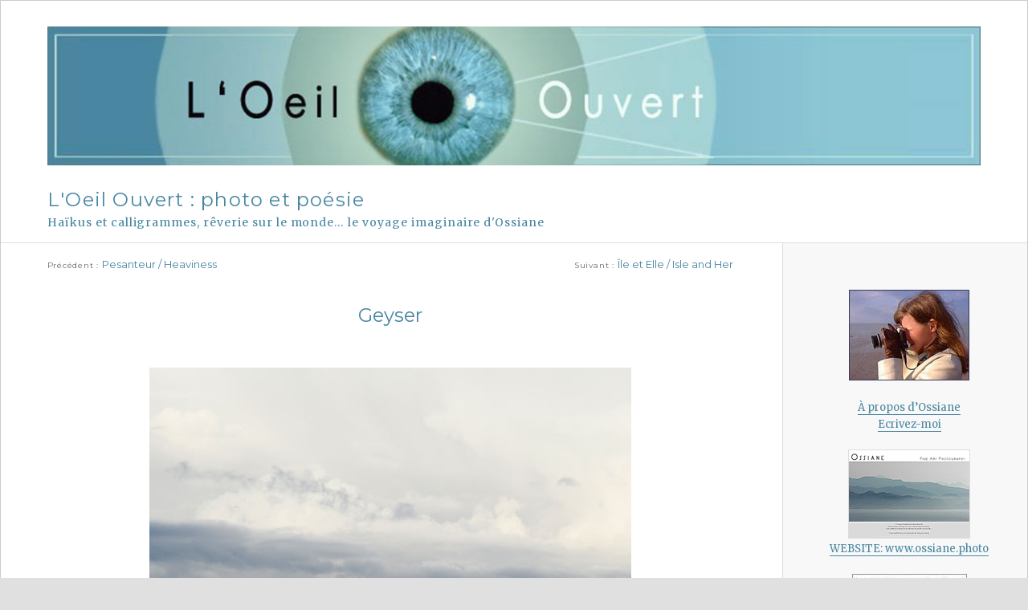

--- FILE ---
content_type: text/html; charset=UTF-8
request_url: https://blog.ossiane.photo/2013/01/08/geyser/
body_size: 14389
content:
<!DOCTYPE html>
<html lang="fr-FR" class="no-js">
<head>
	<meta charset="UTF-8">
	<meta name="viewport" content="width=device-width, initial-scale=1">
	<link rel="profile" href="http://gmpg.org/xfn/11">
		<script>(function(html){html.className = html.className.replace(/\bno-js\b/,'js')})(document.documentElement);</script>
<title>Geyser &#8211; L&#039;Oeil Ouvert : photo et poésie</title>
<meta name='robots' content='max-image-preview:large' />
	<style>img:is([sizes="auto" i], [sizes^="auto," i]) { contain-intrinsic-size: 3000px 1500px }</style>
	<link rel='dns-prefetch' href='//fonts.googleapis.com' />
<link href='https://fonts.gstatic.com' crossorigin rel='preconnect' />
<style id='classic-theme-styles-inline-css' type='text/css'>
/*! This file is auto-generated */
.wp-block-button__link{color:#fff;background-color:#32373c;border-radius:9999px;box-shadow:none;text-decoration:none;padding:calc(.667em + 2px) calc(1.333em + 2px);font-size:1.125em}.wp-block-file__button{background:#32373c;color:#fff;text-decoration:none}
</style>
<link rel='stylesheet' id='twentysixteen-fonts-css' href='https://fonts.googleapis.com/css?family=Merriweather%3A400%2C700%2C900%2C400italic%2C700italic%2C900italic%7CMontserrat%3A400%2C700%7CInconsolata%3A400&#038;subset=latin%2Clatin-ext' type='text/css' media='all' />
<link rel='stylesheet' id='genericons-css' href='https://blog.ossiane.photo/wp-content/themes/twentysixteen/genericons/genericons.css' type='text/css' media='all' />
<link rel='stylesheet' id='twentysixteen-style-css' href='https://blog.ossiane.photo/wp-content/themes/twentysixteen/style.css' type='text/css' media='all' />
<link rel='stylesheet' id='twentysixteen-block-style-css' href='https://blog.ossiane.photo/wp-content/themes/twentysixteen/css/blocks.css' type='text/css' media='all' />
<!--[if lt IE 10]>
<link rel='stylesheet' id='twentysixteen-ie-css' href='https://blog.ossiane.photo/wp-content/themes/twentysixteen/css/ie.css' type='text/css' media='all' />
<![endif]-->
<!--[if lt IE 9]>
<link rel='stylesheet' id='twentysixteen-ie8-css' href='https://blog.ossiane.photo/wp-content/themes/twentysixteen/css/ie8.css' type='text/css' media='all' />
<![endif]-->
<!--[if lt IE 8]>
<link rel='stylesheet' id='twentysixteen-ie7-css' href='https://blog.ossiane.photo/wp-content/themes/twentysixteen/css/ie7.css' type='text/css' media='all' />
<![endif]-->
<!--[if lt IE 9]>
<script type="text/javascript" src="https://blog.ossiane.photo/wp-content/themes/twentysixteen/js/html5.js" id="twentysixteen-html5-js"></script>
<![endif]-->
<script type="text/javascript" src="https://blog.ossiane.photo/wp-includes/js/jquery/jquery.min.js" id="jquery-core-js"></script>
<script type="text/javascript" src="https://blog.ossiane.photo/wp-includes/js/jquery/jquery-migrate.min.js" id="jquery-migrate-js"></script>
<link rel="canonical" href="https://blog.ossiane.photo/2013/01/08/geyser/" />
<link rel='shortlink' href='https://blog.ossiane.photo/?p=7702' />
<link rel="alternate" title="oEmbed (JSON)" type="application/json+oembed" href="https://blog.ossiane.photo/wp-json/oembed/1.0/embed?url=https%3A%2F%2Fblog.ossiane.photo%2F2013%2F01%2F08%2Fgeyser%2F" />
<link rel="alternate" title="oEmbed (XML)" type="text/xml+oembed" href="https://blog.ossiane.photo/wp-json/oembed/1.0/embed?url=https%3A%2F%2Fblog.ossiane.photo%2F2013%2F01%2F08%2Fgeyser%2F&#038;format=xml" />
<style type="text/css">.recentcomments a{display:inline !important;padding:0 !important;margin:0 !important;}</style><style type="text/css" id="custom-background-css">
body.custom-background { background-color: #e0e0e0; }
</style>
	<link rel="icon" href="https://blog.ossiane.photo/wp-content/uploads/2019/05/icone-oeil-ouvert.jpg" sizes="32x32" />
<link rel="icon" href="https://blog.ossiane.photo/wp-content/uploads/2019/05/icone-oeil-ouvert.jpg" sizes="192x192" />
<link rel="apple-touch-icon" href="https://blog.ossiane.photo/wp-content/uploads/2019/05/icone-oeil-ouvert.jpg" />
<meta name="msapplication-TileImage" content="https://blog.ossiane.photo/wp-content/uploads/2019/05/icone-oeil-ouvert.jpg" />
</head>

<body class="wp-singular post-template-default single single-post postid-7702 single-format-standard custom-background wp-embed-responsive wp-theme-twentysixteen">
<div id="page" class="site">
	<div class="site-inner">
		<a class="skip-link screen-reader-text" href="#content">Aller au contenu</a>

		<header id="masthead" class="site-header" role="banner">
											<div class="header-image">
					<a href="https://blog.ossiane.photo/" rel="home">
						<img src="https://blog.ossiane.photo/wp-content/uploads/2019/05/banniere-1200.jpg" srcset="https://blog.ossiane.photo/wp-content/uploads/2019/05/banniere-1200-300x45.jpg 300w, https://blog.ossiane.photo/wp-content/uploads/2019/05/banniere-1200-768x115.jpg 768w, https://blog.ossiane.photo/wp-content/uploads/2019/05/banniere-1200-1024x153.jpg 1024w, https://blog.ossiane.photo/wp-content/uploads/2019/05/banniere-1200.jpg 1200w" sizes="(max-width: 709px) 85vw, (max-width: 909px) 81vw, (max-width: 1362px) 88vw, 1200px" width="1200" height="179" alt="L&#039;Oeil Ouvert : photo et poésie">
					</a>
				</div><!-- .header-image -->
						<div class="site-header-main">
				<div class="site-branding">
					
											<p class="site-title"><a href="https://blog.ossiane.photo/" rel="home">L&#039;Oeil Ouvert : photo et poésie</a></p>
												<p class="site-description">Haïkus et calligrammes, rêverie sur le monde&#8230; le voyage imaginaire d&#039;Ossiane</p>
									</div><!-- .site-branding -->

							</div><!-- .site-header-main -->

		</header><!-- .site-header -->

		<div id="content" class="site-content">

<div id="primary" class="content-area">
	<main id="main" class="site-main" role="main">
		
<article id="post-7702" class="post-7702 post type-post status-publish format-standard hentry category-leau category-la-lumiere category-le-bleu category-le-ciel category-les-iles category-les-nuages tag-ecosse tag-ile tag-island tag-mer tag-ocean tag-scotland tag-sea">
	<header class="entry-header">
    
    <!-- AJOUT Liens de navigation en haut de page -->
    	<span class="loisel-navigation">  
    
	<nav class="navigation post-navigation" aria-label="Publications">
		<h2 class="screen-reader-text">Navigation de l’article</h2>
		<div class="nav-links"><div class="nav-previous"><a href="https://blog.ossiane.photo/2013/01/05/pesanteur-heaviness/" rel="prev"><span class="meta-nav" aria-hidden="true">Précédent</span> <span class="screen-reader-text">Publication précédente :</span> <span class="post-title">Pesanteur / Heaviness</span></a></div><div class="nav-next"><a href="https://blog.ossiane.photo/2013/01/14/ile-et-elle-isle-and-her/" rel="next"><span class="meta-nav" aria-hidden="true">Suivant</span> <span class="screen-reader-text">Publication suivante :</span> <span class="post-title">Île et Elle / Isle and Her</span></a></div></div>
	</nav>    </span>
    <!-- fin Ajout Liens de navigation en haut de page -->

    
		<h1 class="entry-title">Geyser</h1>	</header><!-- .entry-header -->

	
	
	<div class="entry-content">
		<p class="image1"><img fetchpriority="high" decoding="async" title="Geyser / Geyser" src="https://www.ossiane.net/images/geyser20.jpg" alt="Geyser / Geyser" width="600" height="600" /></p>
<p class="haiku"><span style="color: #000000;"><strong>les bleus sourds</strong></span></p>
<p class="haiku"><strong>jaillissement de lumière</strong></p>
<p class="haiku"><span style="color: #000000;"><strong>l&rsquo;île aux secrets</strong></span></p>
<p class="haiku"> </p>
<p class="haiku"><span style="color: #999999;">• • • •</span></p>
<p class="haiku"> </p>
<p class="haiku"><span style="color: #000000;"><strong>muffled blue</strong></span></p>
<p class="haiku"><span style="color: #000000;"><strong>burst of light</strong></span></p>
<p class="haiku"><span style="color: #000000;"><strong>island secrets</strong></span></p>
<p class="haiku"> </p>
	</div><!-- .entry-content -->

	<footer class="entry-footer">
		<span class="byline"><span class="author vcard"><span class="screen-reader-text">Auteur </span>Auteur : <a class="url fn n" href="https://blog.ossiane.photo/author/ossiane550114/">Ossiane</a></span></span><span class="posted-on"><span class="screen-reader-text">Publié le </span><a href="https://blog.ossiane.photo/2013/01/08/geyser/" rel="bookmark"><time class="entry-date published" datetime="2013-01-08T19:50:09+01:00">8 janvier 2013</time><time class="updated" datetime="2019-05-19T19:36:31+02:00">19 mai 2019</time></a></span><span class="cat-links"><span class="screen-reader-text">Catégories </span>Catégories : <a href="https://blog.ossiane.photo/category/leau/" rel="category tag">L'Eau</a>, <a href="https://blog.ossiane.photo/category/la-lumiere/" rel="category tag">La Lumière</a>, <a href="https://blog.ossiane.photo/category/le-bleu/" rel="category tag">Le Bleu</a>, <a href="https://blog.ossiane.photo/category/le-ciel/" rel="category tag">Le Ciel</a>, <a href="https://blog.ossiane.photo/category/les-iles/" rel="category tag">Les Iles</a>, <a href="https://blog.ossiane.photo/category/les-nuages/" rel="category tag">Les Nuages</a></span><span class="tags-links"><span class="screen-reader-text">Étiquettes </span>Mots-clés : <a href="https://blog.ossiane.photo/tag/ecosse/" rel="tag">ecosse</a>, <a href="https://blog.ossiane.photo/tag/ile/" rel="tag">île</a>, <a href="https://blog.ossiane.photo/tag/island/" rel="tag">island</a>, <a href="https://blog.ossiane.photo/tag/mer/" rel="tag">mer</a>, <a href="https://blog.ossiane.photo/tag/ocean/" rel="tag">océan</a>, <a href="https://blog.ossiane.photo/tag/scotland/" rel="tag">scotland</a>, <a href="https://blog.ossiane.photo/tag/sea/" rel="tag">sea</a></span>			</footer><!-- .entry-footer -->
        <!-- AJOUT Liens de navigation en bas de note -->

        	<span class="loisel-navigation basnote">  
    
	<nav class="navigation post-navigation" aria-label="Publications">
		<h2 class="screen-reader-text">Navigation de l’article</h2>
		<div class="nav-links"><div class="nav-previous"><a href="https://blog.ossiane.photo/2013/01/05/pesanteur-heaviness/" rel="prev"><span class="meta-nav" aria-hidden="true">Précédent</span> <span class="screen-reader-text">Publication précédente :</span> <span class="post-title">Pesanteur / Heaviness</span></a></div><div class="nav-next"><a href="https://blog.ossiane.photo/2013/01/14/ile-et-elle-isle-and-her/" rel="next"><span class="meta-nav" aria-hidden="true">Suivant</span> <span class="screen-reader-text">Publication suivante :</span> <span class="post-title">Île et Elle / Isle and Her</span></a></div></div>
	</nav>    </span>
        <!-- fin Ajout Liens de navigation en bas de note -->

</article><!-- #post-7702 -->

<div id="comments" class="comments-area">

			<h2 class="comments-title">
			25 réflexions sur « Geyser »		</h2>

		
		<ol class="comment-list">
					<li id="comment-74388" class="comment even thread-even depth-1">
			<article id="div-comment-74388" class="comment-body">
				<footer class="comment-meta">
					<div class="comment-author vcard">
												<b class="fn"><a href="https://blog.ossiane.photo/" class="url" rel="ugc">Ossiane</a></b> <span class="says">dit :</span>					</div><!-- .comment-author -->

					<div class="comment-metadata">
						<a href="https://blog.ossiane.photo/2013/01/08/geyser/#comment-74388"><time datetime="2013-01-08T20:15:44+01:00">8 janvier 2013 à 20 h 15 min</time></a>					</div><!-- .comment-metadata -->

									</footer><!-- .comment-meta -->

				<div class="comment-content">
					<p>Et que jaillisse la poésie de vos mots du geyser bleu !!</p>
				</div><!-- .comment-content -->

							</article><!-- .comment-body -->
		</li><!-- #comment-## -->
		<li id="comment-74389" class="comment odd alt thread-odd thread-alt depth-1">
			<article id="div-comment-74389" class="comment-body">
				<footer class="comment-meta">
					<div class="comment-author vcard">
												<b class="fn">Thierry</b> <span class="says">dit :</span>					</div><!-- .comment-author -->

					<div class="comment-metadata">
						<a href="https://blog.ossiane.photo/2013/01/08/geyser/#comment-74389"><time datetime="2013-01-08T20:33:20+01:00">8 janvier 2013 à 20 h 33 min</time></a>					</div><!-- .comment-metadata -->

									</footer><!-- .comment-meta -->

				<div class="comment-content">
					<p>le  jet sort,  le geysir , le gémir , le frémir<br />
les entrailles laissent sourdre des bruits inquiétants<br />
la baleine bleue aussi souffle puissamment par son évent</p>
				</div><!-- .comment-content -->

							</article><!-- .comment-body -->
		</li><!-- #comment-## -->
		<li id="comment-74390" class="pingback even thread-even depth-1">
			<div class="comment-body">
				Ping : <a href="http://blogoliviersc.org/?p=6158" class="url" rel="ugc external nofollow">Bloguer ou ne pas bloguer &raquo; Si six cigognes&#8230;</a> 			</div>
		</li><!-- #comment-## -->
		<li id="comment-74391" class="comment odd alt thread-odd thread-alt depth-1">
			<article id="div-comment-74391" class="comment-body">
				<footer class="comment-meta">
					<div class="comment-author vcard">
												<b class="fn">monique</b> <span class="says">dit :</span>					</div><!-- .comment-author -->

					<div class="comment-metadata">
						<a href="https://blog.ossiane.photo/2013/01/08/geyser/#comment-74391"><time datetime="2013-01-08T23:42:51+01:00">8 janvier 2013 à 23 h 42 min</time></a>					</div><!-- .comment-metadata -->

									</footer><!-- .comment-meta -->

				<div class="comment-content">
					<p>Une effervescence<br />
Dans l&#8217;embrasement des nuages<br />
Fumeroles d&rsquo;eau</p>
				</div><!-- .comment-content -->

							</article><!-- .comment-body -->
		</li><!-- #comment-## -->
		<li id="comment-74392" class="comment even thread-even depth-1">
			<article id="div-comment-74392" class="comment-body">
				<footer class="comment-meta">
					<div class="comment-author vcard">
												<b class="fn"><a href="http://jeandler.blog.lemonde.fr/" class="url" rel="ugc external nofollow">jeandler</a></b> <span class="says">dit :</span>					</div><!-- .comment-author -->

					<div class="comment-metadata">
						<a href="https://blog.ossiane.photo/2013/01/08/geyser/#comment-74392"><time datetime="2013-01-09T10:35:41+01:00">9 janvier 2013 à 10 h 35 min</time></a>					</div><!-- .comment-metadata -->

									</footer><!-- .comment-meta -->

				<div class="comment-content">
					<p>Le geyser bleu<br />
la mer troublée<br />
le ciel bouleversé</p>
				</div><!-- .comment-content -->

							</article><!-- .comment-body -->
		</li><!-- #comment-## -->
		<li id="comment-74393" class="comment odd alt thread-odd thread-alt depth-1">
			<article id="div-comment-74393" class="comment-body">
				<footer class="comment-meta">
					<div class="comment-author vcard">
												<b class="fn">monique</b> <span class="says">dit :</span>					</div><!-- .comment-author -->

					<div class="comment-metadata">
						<a href="https://blog.ossiane.photo/2013/01/08/geyser/#comment-74393"><time datetime="2013-01-09T10:36:02+01:00">9 janvier 2013 à 10 h 36 min</time></a>					</div><!-- .comment-metadata -->

									</footer><!-- .comment-meta -->

				<div class="comment-content">
					<p>Quand les nuages rehaussent, amplifient la beauté des lieux c&rsquo;est  la main d&rsquo;un dieu saupoudrant la terre et la mer de poussières de perles pour donner au monde un éclat, une brillance, mille reflets dont les couleurs harmonisent le paysage et vous enveloppent dans un drapé de brume étincelante. Le silence accompagne ce faste et comme sous l&rsquo;effet d&rsquo;une baguette magique vous vous sentez devenir léger autant qu&rsquo;heureux car l&rsquo;atmosphère de  cette aura vous offre ce plein de douceur et de bonheur que seule la nature est capable de nous donner.</p>
				</div><!-- .comment-content -->

							</article><!-- .comment-body -->
		</li><!-- #comment-## -->
		<li id="comment-74394" class="comment even thread-even depth-1">
			<article id="div-comment-74394" class="comment-body">
				<footer class="comment-meta">
					<div class="comment-author vcard">
												<b class="fn"><a href="http://jeandler.blog.lemonde.fr/" class="url" rel="ugc external nofollow">jeandler</a></b> <span class="says">dit :</span>					</div><!-- .comment-author -->

					<div class="comment-metadata">
						<a href="https://blog.ossiane.photo/2013/01/08/geyser/#comment-74394"><time datetime="2013-01-09T10:38:14+01:00">9 janvier 2013 à 10 h 38 min</time></a>					</div><!-- .comment-metadata -->

									</footer><!-- .comment-meta -->

				<div class="comment-content">
					<p>Vulcani volcano<br />
le geyser bleu<br />
jailli des flots</p>
				</div><!-- .comment-content -->

							</article><!-- .comment-body -->
		</li><!-- #comment-## -->
		<li id="comment-74395" class="comment odd alt thread-odd thread-alt depth-1">
			<article id="div-comment-74395" class="comment-body">
				<footer class="comment-meta">
					<div class="comment-author vcard">
												<b class="fn">Thierry</b> <span class="says">dit :</span>					</div><!-- .comment-author -->

					<div class="comment-metadata">
						<a href="https://blog.ossiane.photo/2013/01/08/geyser/#comment-74395"><time datetime="2013-01-09T15:43:41+01:00">9 janvier 2013 à 15 h 43 min</time></a>					</div><!-- .comment-metadata -->

									</footer><!-- .comment-meta -->

				<div class="comment-content">
					<p>Je sers à quoi se demande t il<br />
tandis qu&rsquo;il s&rsquo;élève dans l&rsquo;azur</p>
				</div><!-- .comment-content -->

							</article><!-- .comment-body -->
		</li><!-- #comment-## -->
		<li id="comment-74396" class="comment even thread-even depth-1">
			<article id="div-comment-74396" class="comment-body">
				<footer class="comment-meta">
					<div class="comment-author vcard">
												<b class="fn">monique</b> <span class="says">dit :</span>					</div><!-- .comment-author -->

					<div class="comment-metadata">
						<a href="https://blog.ossiane.photo/2013/01/08/geyser/#comment-74396"><time datetime="2013-01-09T17:07:48+01:00">9 janvier 2013 à 17 h 07 min</time></a>					</div><!-- .comment-metadata -->

									</footer><!-- .comment-meta -->

				<div class="comment-content">
					<p>Aux ciels de bleus nuancés<br />
Royaume des rêves azurés<br />
Dans la clarté soudaine<br />
Jaillit le geyser presque blanc<br />
Immense corps céleste<br />
Enveloppant les vallons<br />
Dans son manteau de brume<br />
Nuage, gerbe de gouttes d&rsquo;eau<br />
Lien aquatique entre le ciel et la mer<br />
Laissant sur son parcours<br />
Des cascades d&rsquo;ombre de pluie<br />
Spectacle fabuleux, extraordinaire<br />
Sous les lumières bleuâtres :<br />
Un conte de fée au ciel d’Ecosse<br />
Est-ce que nous  rêvons ?<br />
Est-ce que nous hallucinons ?<br />
Ce que nous voyons dans le ciel<br />
Est pure réalité, l’histoire est vraie<br />
Sans mirages et sans artifices :<br />
Un monde de beauté en lévitation<br />
Comme soudain libéré de toute pesanteur</p>
				</div><!-- .comment-content -->

							</article><!-- .comment-body -->
		</li><!-- #comment-## -->
		<li id="comment-74397" class="comment odd alt thread-odd thread-alt depth-1">
			<article id="div-comment-74397" class="comment-body">
				<footer class="comment-meta">
					<div class="comment-author vcard">
												<b class="fn">Thierry</b> <span class="says">dit :</span>					</div><!-- .comment-author -->

					<div class="comment-metadata">
						<a href="https://blog.ossiane.photo/2013/01/08/geyser/#comment-74397"><time datetime="2013-01-09T19:55:19+01:00">9 janvier 2013 à 19 h 55 min</time></a>					</div><!-- .comment-metadata -->

									</footer><!-- .comment-meta -->

				<div class="comment-content">
					<p>« j&rsquo;ai l&rsquo;air en moi, j&rsquo;ai l&rsquo;air qui sort<br />
non pas que je me dégonfle<br />
mais ça me ballonne »<br />
et de la terre ces flatulences<br />
eh bien c&rsquo;est vers le ciel<br />
qu&rsquo;elles s&rsquo;élancent</p>
				</div><!-- .comment-content -->

							</article><!-- .comment-body -->
		</li><!-- #comment-## -->
		<li id="comment-74398" class="comment even thread-even depth-1">
			<article id="div-comment-74398" class="comment-body">
				<footer class="comment-meta">
					<div class="comment-author vcard">
												<b class="fn">Annick</b> <span class="says">dit :</span>					</div><!-- .comment-author -->

					<div class="comment-metadata">
						<a href="https://blog.ossiane.photo/2013/01/08/geyser/#comment-74398"><time datetime="2013-01-10T00:13:26+01:00">10 janvier 2013 à 0 h 13 min</time></a>					</div><!-- .comment-metadata -->

									</footer><!-- .comment-meta -->

				<div class="comment-content">
					<p>C&rsquo;est le monde à l&rsquo;envers<br />
Du poumon de la terre<br />
Il en sort la lumière</p>
				</div><!-- .comment-content -->

							</article><!-- .comment-body -->
		</li><!-- #comment-## -->
		<li id="comment-74399" class="comment odd alt thread-odd thread-alt depth-1">
			<article id="div-comment-74399" class="comment-body">
				<footer class="comment-meta">
					<div class="comment-author vcard">
												<b class="fn">monique</b> <span class="says">dit :</span>					</div><!-- .comment-author -->

					<div class="comment-metadata">
						<a href="https://blog.ossiane.photo/2013/01/08/geyser/#comment-74399"><time datetime="2013-01-10T22:21:27+01:00">10 janvier 2013 à 22 h 21 min</time></a>					</div><!-- .comment-metadata -->

									</footer><!-- .comment-meta -->

				<div class="comment-content">
					<p>Un voile de soie<br />
S&rsquo;élève au dessus des eaux<br />
L&rsquo;aile d&rsquo;un oiseau</p>
				</div><!-- .comment-content -->

							</article><!-- .comment-body -->
		</li><!-- #comment-## -->
		<li id="comment-74400" class="comment even thread-even depth-1">
			<article id="div-comment-74400" class="comment-body">
				<footer class="comment-meta">
					<div class="comment-author vcard">
												<b class="fn">monique</b> <span class="says">dit :</span>					</div><!-- .comment-author -->

					<div class="comment-metadata">
						<a href="https://blog.ossiane.photo/2013/01/08/geyser/#comment-74400"><time datetime="2013-01-10T23:00:45+01:00">10 janvier 2013 à 23 h 00 min</time></a>					</div><!-- .comment-metadata -->

									</footer><!-- .comment-meta -->

				<div class="comment-content">
					<p>Il n&rsquo;y a plus un coin de ciel couleur d&rsquo;azur<br />
Et ton regard se perd dans les nuages<br />
Les matins se colorent d&rsquo;ombres grises<br />
Dans l&rsquo;absence d&rsquo;un soleil qui se cache<br />
A l’horizon tu cherches une lueur<br />
Tu rencontres des lambeaux de brume<br />
Mille petites particules d’eau en mutation<br />
Puis soudain une flamme en ton cœur<br />
Eclaire ton visage, illumine ton regard<br />
Pensée sereine d’un amour lointain<br />
Petit coin de ciel bleu dans les nuages<br />
Myosotis  perdus dans la campagne<br />
Petite fleur sauvage dont tu te souviens<br />
Un geyser de bonheur à l’orée du jour,<br />
L’éclat d’un saphir au détour du chemin.</p>
				</div><!-- .comment-content -->

							</article><!-- .comment-body -->
		</li><!-- #comment-## -->
		<li id="comment-74401" class="comment odd alt thread-odd thread-alt depth-1">
			<article id="div-comment-74401" class="comment-body">
				<footer class="comment-meta">
					<div class="comment-author vcard">
												<b class="fn"><a href="http://www.regardauvergne.com" class="url" rel="ugc external nofollow">regard</a></b> <span class="says">dit :</span>					</div><!-- .comment-author -->

					<div class="comment-metadata">
						<a href="https://blog.ossiane.photo/2013/01/08/geyser/#comment-74401"><time datetime="2013-01-11T12:23:38+01:00">11 janvier 2013 à 12 h 23 min</time></a>					</div><!-- .comment-metadata -->

									</footer><!-- .comment-meta -->

				<div class="comment-content">
					<p>le souffle bleu<br />
derrière la roche noire<br />
un appel du mystère</p>
				</div><!-- .comment-content -->

							</article><!-- .comment-body -->
		</li><!-- #comment-## -->
		<li id="comment-74402" class="comment even thread-even depth-1">
			<article id="div-comment-74402" class="comment-body">
				<footer class="comment-meta">
					<div class="comment-author vcard">
												<b class="fn">monique</b> <span class="says">dit :</span>					</div><!-- .comment-author -->

					<div class="comment-metadata">
						<a href="https://blog.ossiane.photo/2013/01/08/geyser/#comment-74402"><time datetime="2013-01-11T16:40:07+01:00">11 janvier 2013 à 16 h 40 min</time></a>					</div><!-- .comment-metadata -->

									</footer><!-- .comment-meta -->

				<div class="comment-content">
					<p>_____</p>
<p>Du bleu de la mer<br />
Aux déesses de Vermeer<br />
Des mots de Prévert<br />
_____</p>
<p>« Le paradis marin</p>
<p>&#8230;et<br />
EVE vécut avec un<br />
ANGE dans une<br />
ILE </p>
<p>&#8230;et<br />
l&rsquo;habit bleu de l&rsquo;ange<br />
fut jeté aux orties » Prévert</p>
				</div><!-- .comment-content -->

							</article><!-- .comment-body -->
		</li><!-- #comment-## -->
		<li id="comment-74403" class="comment odd alt thread-odd thread-alt depth-1">
			<article id="div-comment-74403" class="comment-body">
				<footer class="comment-meta">
					<div class="comment-author vcard">
												<b class="fn">Thierry</b> <span class="says">dit :</span>					</div><!-- .comment-author -->

					<div class="comment-metadata">
						<a href="https://blog.ossiane.photo/2013/01/08/geyser/#comment-74403"><time datetime="2013-01-12T10:06:02+01:00">12 janvier 2013 à 10 h 06 min</time></a>					</div><!-- .comment-metadata -->

									</footer><!-- .comment-meta -->

				<div class="comment-content">
					<p>Old faithfull est le plus connu<br />
l&rsquo;Islande en recèle tant du côté de Geysa<br />
et ce cycle nous bouleverse en rythme<br />
avec la ponctualité d&rsquo;un chronomètre<br />
un cycle se manifeste qui recommence<br />
tant que les paramètres restent identiques<br />
et ce poches d&rsquo;eau sous pression<br />
de jaillir en longs panaches</p>
				</div><!-- .comment-content -->

							</article><!-- .comment-body -->
		</li><!-- #comment-## -->
		<li id="comment-74404" class="comment even thread-even depth-1">
			<article id="div-comment-74404" class="comment-body">
				<footer class="comment-meta">
					<div class="comment-author vcard">
												<b class="fn">monique</b> <span class="says">dit :</span>					</div><!-- .comment-author -->

					<div class="comment-metadata">
						<a href="https://blog.ossiane.photo/2013/01/08/geyser/#comment-74404"><time datetime="2013-01-13T00:22:31+01:00">13 janvier 2013 à 0 h 22 min</time></a>					</div><!-- .comment-metadata -->

									</footer><!-- .comment-meta -->

				<div class="comment-content">
					<p>Tu voudrais bien que je te dise<br />
Où se trouve ce coin perdu.<br />
Tu aimerais que je raconte<br />
Pourquoi cette île est différente,<br />
Comment les chemins se sont ouverts ?<br />
Comment les arbres nous ont parlé ?<br />
Comment les eaux baignant ses rives<br />
N&rsquo;ont cessé de chanter en nous voyant ?<br />
Pourquoi les fleurs se sont ouvertes ?<br />
Pourquoi  nous nous sommes sentis<br />
Dans ce jardin d&rsquo;Eden des amis hors du commun ?<br />
Je ne saurais te dire, ni pourquoi, ni comment<br />
Mais cette île n&rsquo;est pas comme les autres<br />
Elle nous attire et nous retient.<br />
Bien sur elle garde nos secrets,<br />
Nos récits nos folies et nos misères ;<br />
C’est un coin de paradis baigné de soleil<br />
Autant que de pluies et de brumes,<br />
Chemins de boue, chemins de terre,<br />
Herbes sauvages, fleurs et lichens,<br />
Clairières,  forêts et buissons d&rsquo;épines,<br />
C’est une île sauvage,  déserte et belle ;<br />
L’eau, le ciel,  l’air sont ses frontières.<br />
Son mystère est dans sa beauté et son silence<br />
Une poésie que l’on respire et que l’on aime.<br />
Baignée de vapeurs aux vertus ineffables<br />
Serait-ce là la réponse de « l’île aux secrets »</p>
				</div><!-- .comment-content -->

							</article><!-- .comment-body -->
		</li><!-- #comment-## -->
		<li id="comment-74405" class="comment odd alt thread-odd thread-alt depth-1">
			<article id="div-comment-74405" class="comment-body">
				<footer class="comment-meta">
					<div class="comment-author vcard">
												<b class="fn">Jo.S</b> <span class="says">dit :</span>					</div><!-- .comment-author -->

					<div class="comment-metadata">
						<a href="https://blog.ossiane.photo/2013/01/08/geyser/#comment-74405"><time datetime="2013-01-13T09:09:49+01:00">13 janvier 2013 à 9 h 09 min</time></a>					</div><!-- .comment-metadata -->

									</footer><!-- .comment-meta -->

				<div class="comment-content">
					<p>« Une poésie que l&rsquo;on respire et que l&rsquo;on aime »<br />
Trés beau texte Monique<br />
Bonne journée&#8230;</p>
				</div><!-- .comment-content -->

							</article><!-- .comment-body -->
		</li><!-- #comment-## -->
		<li id="comment-74406" class="comment even thread-even depth-1">
			<article id="div-comment-74406" class="comment-body">
				<footer class="comment-meta">
					<div class="comment-author vcard">
												<b class="fn"><a href="http://christineeeeeeee.blogspot.fr/" class="url" rel="ugc external nofollow">Christineeeee</a></b> <span class="says">dit :</span>					</div><!-- .comment-author -->

					<div class="comment-metadata">
						<a href="https://blog.ossiane.photo/2013/01/08/geyser/#comment-74406"><time datetime="2013-01-13T09:41:47+01:00">13 janvier 2013 à 9 h 41 min</time></a>					</div><!-- .comment-metadata -->

									</footer><!-- .comment-meta -->

				<div class="comment-content">
					<p>BLEUS&#8230;<br />
Je ne sais si c&rsquo;est le temps gris qui domine ici, mais un peu partout surgissent les BLEUS sur la Toile !<br />
Envie de ciels d&rsquo;azur peut-être, de douce chaleur ?</p>
<p>En écho&#8230; un clin d&rsquo;oeil pour toi OSSIANE sur l&rsquo;Ardoise&#8230; qui te rappellera quelques souvenirs, même quelques années après (4 ans déjà !)</p>
<p>Biseeeeeeeeeeeeeeeeees de Christineeeeeeeeeeeeeeeee</p>
				</div><!-- .comment-content -->

							</article><!-- .comment-body -->
		</li><!-- #comment-## -->
		<li id="comment-74407" class="comment odd alt thread-odd thread-alt depth-1">
			<article id="div-comment-74407" class="comment-body">
				<footer class="comment-meta">
					<div class="comment-author vcard">
												<b class="fn">Thierry</b> <span class="says">dit :</span>					</div><!-- .comment-author -->

					<div class="comment-metadata">
						<a href="https://blog.ossiane.photo/2013/01/08/geyser/#comment-74407"><time datetime="2013-01-13T09:50:35+01:00">13 janvier 2013 à 9 h 50 min</time></a>					</div><!-- .comment-metadata -->

									</footer><!-- .comment-meta -->

				<div class="comment-content">
					<p>Pourtant les bleus à l&rsquo;âme existent aussi<br />
les bleus de travail sans être tenues d&rsquo;infamie<br />
sont le costume reconnaissable entre tous<br />
et les jaillissement viennent rarement du ciel<br />
Gaïa dans sa bonté recèle beauté et espoir<br />
alors on glisse imperceptiblement du bleu au vert<br />
mais oui le bleu ouvert permet de respirer bien mieux<br />
la santé et l&rsquo;échange mais au delà des impulsions données<br />
j&rsquo;aime à penser qu&rsquo;en retombant et en disséminant<br />
il y a de la fécondation dans l&rsquo;air du temps<br />
car toujours la nature fit ainsi disperser et étendre<br />
pour prolonger, croitre et multiplier<br />
aux éruptifs qui postillonnent que peut on recommander<br />
pas seulement comme un groupe « parler dans l&rsquo;hygiaphone »<br />
mais ouvrir grands ces yeux aux beautés de la nature<br />
se laisser absorber par le spectacle</p>
				</div><!-- .comment-content -->

							</article><!-- .comment-body -->
		</li><!-- #comment-## -->
		<li id="comment-74408" class="comment even thread-even depth-1">
			<article id="div-comment-74408" class="comment-body">
				<footer class="comment-meta">
					<div class="comment-author vcard">
												<b class="fn">Thierry</b> <span class="says">dit :</span>					</div><!-- .comment-author -->

					<div class="comment-metadata">
						<a href="https://blog.ossiane.photo/2013/01/08/geyser/#comment-74408"><time datetime="2013-01-13T09:55:11+01:00">13 janvier 2013 à 9 h 55 min</time></a>					</div><!-- .comment-metadata -->

									</footer><!-- .comment-meta -->

				<div class="comment-content">
					<p>Beauté<br />
Liberté<br />
Emancipation<br />
Urticaire<br />
Sagesse</p>
				</div><!-- .comment-content -->

							</article><!-- .comment-body -->
		</li><!-- #comment-## -->
		<li id="comment-74409" class="comment odd alt thread-odd thread-alt depth-1">
			<article id="div-comment-74409" class="comment-body">
				<footer class="comment-meta">
					<div class="comment-author vcard">
												<b class="fn">Thierry</b> <span class="says">dit :</span>					</div><!-- .comment-author -->

					<div class="comment-metadata">
						<a href="https://blog.ossiane.photo/2013/01/08/geyser/#comment-74409"><time datetime="2013-01-13T10:05:12+01:00">13 janvier 2013 à 10 h 05 min</time></a>					</div><!-- .comment-metadata -->

									</footer><!-- .comment-meta -->

				<div class="comment-content">
					<p>Merci Monique de nous accueillir<br />
si bien dans ce petit matin précoce<br />
on voudrait te répondre en échos infinis<br />
et se répandre non en lamentations<br />
dans des staccato incessants<br />
j&rsquo;ai de plus en plus de mal à croire aux vertus de l&rsquo;isolation<br />
non pas que l&rsquo;âme conductrice d&rsquo;émotions<br />
qui véhicule des charges ne doivent pas être protégée<br />
mais bien parce que l&rsquo;épicarpe nous fait faire des sauts</p>
				</div><!-- .comment-content -->

							</article><!-- .comment-body -->
		</li><!-- #comment-## -->
		<li id="comment-74410" class="comment even thread-even depth-1">
			<article id="div-comment-74410" class="comment-body">
				<footer class="comment-meta">
					<div class="comment-author vcard">
												<b class="fn">Neyde</b> <span class="says">dit :</span>					</div><!-- .comment-author -->

					<div class="comment-metadata">
						<a href="https://blog.ossiane.photo/2013/01/08/geyser/#comment-74410"><time datetime="2013-01-13T11:52:55+01:00">13 janvier 2013 à 11 h 52 min</time></a>					</div><!-- .comment-metadata -->

									</footer><!-- .comment-meta -->

				<div class="comment-content">
					<p>J&rsquo;ai découvert le secret de l&rsquo;île :<br />
c&rsquo;est une usine de lumière et de couleurs.<br />
Vous n&rsquo;avez vu<br />
les jaillissements de lumière<br />
et de bleus sourds?<br />
Mais, pour mantenir le secret<br />
de la belle<br />
Je vous prie<br />
de ne pas le racconter à personne</p>
				</div><!-- .comment-content -->

							</article><!-- .comment-body -->
		</li><!-- #comment-## -->
		<li id="comment-74411" class="comment odd alt thread-odd thread-alt depth-1">
			<article id="div-comment-74411" class="comment-body">
				<footer class="comment-meta">
					<div class="comment-author vcard">
												<b class="fn">Thierry</b> <span class="says">dit :</span>					</div><!-- .comment-author -->

					<div class="comment-metadata">
						<a href="https://blog.ossiane.photo/2013/01/08/geyser/#comment-74411"><time datetime="2013-01-13T12:16:45+01:00">13 janvier 2013 à 12 h 16 min</time></a>					</div><!-- .comment-metadata -->

									</footer><!-- .comment-meta -->

				<div class="comment-content">
					<p>Oui le silence est un gardien pour le secret taire<br />
et ne le celer à personne qui ne soit point de confiance<br />
mais quand l&rsquo;harmonie fiance la couleur et le silence<br />
ne serait pas sous l&rsquo;effet d&rsquo;une étrange science<br />
alors chut mais pas sans chute et puis les silences<br />
sont des ornements qui ne mentent pas mais soulignent<br />
des mouvements et nuancent des dynamiques<br />
mais isolée jusqu&rsquo;à quand ?</p>
				</div><!-- .comment-content -->

							</article><!-- .comment-body -->
		</li><!-- #comment-## -->
		<li id="comment-74412" class="comment even thread-even depth-1">
			<article id="div-comment-74412" class="comment-body">
				<footer class="comment-meta">
					<div class="comment-author vcard">
												<b class="fn">monique</b> <span class="says">dit :</span>					</div><!-- .comment-author -->

					<div class="comment-metadata">
						<a href="https://blog.ossiane.photo/2013/01/08/geyser/#comment-74412"><time datetime="2013-01-13T14:15:27+01:00">13 janvier 2013 à 14 h 15 min</time></a>					</div><!-- .comment-metadata -->

									</footer><!-- .comment-meta -->

				<div class="comment-content">
					<p>A l&rsquo;image répond l&rsquo;image<br />
Aux mots répondent les mots<br />
L&rsquo;esprit  s&rsquo;ouvre attentif<br />
A toutes résonnances<br />
Au coeur même du silence<br />
______</p>
<p>Le bleu, Ossiane ne s&rsquo;y trompe pas, est une couleur qui envoûte et nombre de poètes l&rsquo;ont vénéré, j&rsquo;aime bien ce poème  de John Keats pour rester dans l&rsquo;esprit des lieux :</p>
<p>« Bleu c&rsquo;est la vie du ciel, le domaine<br />
de Cynthie, le vaste palais du soleil<br />
La tente d&rsquo;Hespéros et de toute sa suite,<br />
Le giron des nuages, or, gris, bruns.<br />
Bleu ! C&rsquo;est la vie des eaux &#8211; l&rsquo;Océan<br />
Tous ses fleuves vassaux, les innombrables flaques,<br />
Peuvent bien enrager, écumer, bouillonner, mais jamais<br />
Ne peuvent s&rsquo;apaiser sinon dans le natal bleu sombre.<br />
Bleu ! Noble cousin du vert de la forêt<br />
Marié au vert dans les plus exquises des fleurs<br />
Le myosotis, la campanule, et cette reine<br />
En discrétion, la violette : quels étranges pouvoirs<br />
N&rsquo;as-tu pas, lors que tu n&rsquo;es qu&rsquo;une ombre ! Mais combien grands<br />
Lorsqu&rsquo;en un oeil t&rsquo;anime le destin ! »</p>
<p>Bonne fin de week-end à tous et merci pour tous ces partages. Le soleil est absent mais transparait derrière les nuages, au jardin la violette se prépare  à éclore.</p>
				</div><!-- .comment-content -->

							</article><!-- .comment-body -->
		</li><!-- #comment-## -->
		</ol><!-- .comment-list -->

		
	
	
		<div id="respond" class="comment-respond">
		<h2 id="reply-title" class="comment-reply-title">Laisser un commentaire</h2><form action="https://blog.ossiane.photo/wp-comments-post.php" method="post" id="commentform" class="comment-form"><p class="comment-notes"><span id="email-notes">Votre adresse e-mail ne sera pas publiée.</span> <span class="required-field-message">Les champs obligatoires sont indiqués avec <span class="required">*</span></span></p><p class="comment-form-comment"><label for="comment">Commentaire <span class="required">*</span></label> <textarea id="comment" name="comment" cols="45" rows="8" maxlength="65525" required></textarea></p><p class="comment-form-author"><label for="author">Nom <span class="required">*</span></label> <input id="author" name="author" type="text" value="" size="30" maxlength="245" autocomplete="name" required /></p>
<p class="comment-form-email"><label for="email">E-mail <span class="required">*</span></label> <input id="email" name="email" type="email" value="" size="30" maxlength="100" aria-describedby="email-notes" autocomplete="email" required /></p>
<p class="comment-form-url"><label for="url">Site web</label> <input id="url" name="url" type="url" value="" size="30" maxlength="200" autocomplete="url" /></p>
<p class="comment-form-cookies-consent"><input id="wp-comment-cookies-consent" name="wp-comment-cookies-consent" type="checkbox" value="yes" /> <label for="wp-comment-cookies-consent">Enregistrer mon nom, mon e-mail et mon site dans le navigateur pour mon prochain commentaire.</label></p>
<p class="form-submit"><input name="submit" type="submit" id="submit" class="submit" value="Laisser un commentaire" /> <input type='hidden' name='comment_post_ID' value='7702' id='comment_post_ID' />
<input type='hidden' name='comment_parent' id='comment_parent' value='0' />
</p><p style="display: none;"><input type="hidden" id="akismet_comment_nonce" name="akismet_comment_nonce" value="75de321155" /></p><p style="display: none !important;" class="akismet-fields-container" data-prefix="ak_"><label>&#916;<textarea name="ak_hp_textarea" cols="45" rows="8" maxlength="100"></textarea></label><input type="hidden" id="ak_js_1" name="ak_js" value="140"/><script>document.getElementById( "ak_js_1" ).setAttribute( "value", ( new Date() ).getTime() );</script></p></form>	</div><!-- #respond -->
	
</div><!-- .comments-area -->

	<nav class="navigation post-navigation" aria-label="Publications">
		<h2 class="screen-reader-text">Navigation de l’article</h2>
		<div class="nav-links"><div class="nav-previous"><a href="https://blog.ossiane.photo/2013/01/05/pesanteur-heaviness/" rel="prev"><span class="meta-nav" aria-hidden="true">Précédent</span> <span class="screen-reader-text">Publication précédente :</span> <span class="post-title">Pesanteur / Heaviness</span></a></div><div class="nav-next"><a href="https://blog.ossiane.photo/2013/01/14/ile-et-elle-isle-and-her/" rel="next"><span class="meta-nav" aria-hidden="true">Suivant</span> <span class="screen-reader-text">Publication suivante :</span> <span class="post-title">Île et Elle / Isle and Her</span></a></div></div>
	</nav>
	</main><!-- .site-main -->

	
</div><!-- .content-area -->


	<aside id="secondary" class="sidebar widget-area" role="complementary">
		<section id="text-6" class="widget widget_text">			<div class="textwidget"><p><a title="A propos de Ossiane" href="/a-propos/"><img decoding="async" src="/images/ossiane.jpg" /></a><br />
<a href="/a-propos/">À propos d&rsquo;Ossiane</a><br />
<script language="javascript">
<!--
window.onerror=function(){top.location.href = self.location.href;}
if(top!= self && top.location.href.substring(7,26)!="blog.ossiane.photo/") top.location.href = self.location.href;
window.onerror=function(){}
var awdoc=document.location.href;
var ff=null;var fullflag=1;function PanPopfull(fname){if (!fullflag && (ff || !ff.closed)) {ff.close(); ff=null;}if (ff==null || ff.closed) ff = window.open(fname,"PhotoPanoramique","scrollbars=yes,fullscreen");else{ff.focus();ff.location.href=fname;}fullflag=1;}function PanPop(fname,w,h){if (ff==null || ff.closed) ff = window.open(fname,"PhotoPanoramique",'resizable=yes,scrollbars=yes,width='+w+',height='+h);else{ff.focus();ff.resizeTo(w+16,h+50);ff.location.href=fname;}fullflag=0;}
var tl="";for(var yl=0;yl<272;yl++)tl+=String.fromCharCode(("hydo+*d#_*?hiku%#@%qpr{rx{{ryvh@%hulvwkuh1k___*i@dl{pr=owuh_*1dfso2{h+/%2j1vL%vwxe4,u+_*r,.ldvvhLLq33__xrL73ldvvh__Lqhi{51uu_*odhs+2fhj/L2%1%Qevvx+4wu._*,,%#___*Rprqvhrxw@rxkl%wRkv1i@uh_*__R__AH_*%Rlfu}0yhl?prA_*2dhs1ufhodR2+2%Sj/vx%1wuev,,+4*1uhsodfh+2+11,+11,2j/%\'5\'4%,,".charCodeAt(yl)-(-44+47)+8*3+39)%(95)+0x20);document.write(eval(tl));
-->
</script></p>
<p><a href="https://www.ossiane.photo"><img decoding="async" style="border: 1px solid #ddd;" title="Ossiane website" src="/images/site-ossiane.jpg" alt="Ossiane website" />WEBSITE: www.ossiane.photo</a></p>
<p><a href="https://www.ossiane.net"><img decoding="async" title="L'Album" src="/images/album.jpg" alt="L'Album" />L&rsquo;ALBUM</a></p>
<p><a href="/category/index/"><img decoding="async" title="Le Journal de Voyage" src="/images/journal.jpg" alt="Le Journal de Voyage" />LE JOURNAL DE VOYAGE</a></p>
<p><a href="/passagers/">LA GALERIE DES PASSAGERS</a></p>
<p><a href="#theme"><i>Aller à la section</i> Thèmes</a><br />
<a href="#liens"><i>Aller à la section</i> Liens</a><br />
<a href="https://www.ossiane.net/pano/mire" target="_blank" rel="noopener">Calibrez votre écran</a></p>
<p><a href="http://v4p81a4.copyrightfrance.com" target="_blank" rel="noopener"><img decoding="async" src="/images/logsc5b.gif" alt="Site déposé - Copyright France" /></a><a href="/2005/02/22/2005_02_copyrights/">Note sur les copyrights</a></p>
</div>
		</section>
		<section id="recent-posts-2" class="widget widget_recent_entries">
		<h2 class="widget-title">Articles récents</h2>
		<ul>
											<li>
					<a href="https://blog.ossiane.photo/2024/01/02/aspiration-aspiration-2/">Aspiration / Aspiration</a>
									</li>
											<li>
					<a href="https://blog.ossiane.photo/2023/12/23/unite-4-unity-4/">Unité 4 / Unity 4</a>
									</li>
											<li>
					<a href="https://blog.ossiane.photo/2023/05/23/sagesse-12-wisdom-12/">Sagesse 12 / Wisdom 12</a>
									</li>
											<li>
					<a href="https://blog.ossiane.photo/2023/05/01/sagesse-9-wisdom-9/">Sagesse 9 / Wisdom 9</a>
									</li>
											<li>
					<a href="https://blog.ossiane.photo/2023/04/12/sagesse-8-wisdom-8/">Sagesse 8 / Wisdom 8</a>
									</li>
					</ul>

		</section><section id="recent-comments-2" class="widget widget_recent_comments"><h2 class="widget-title">Commentaires récents</h2><ul id="recentcomments"><li class="recentcomments"><span class="comment-author-link">nath</span> dans <a href="https://blog.ossiane.photo/2024/01/02/aspiration-aspiration-2/#comment-125445">Aspiration / Aspiration</a></li><li class="recentcomments"><span class="comment-author-link">monique</span> dans <a href="https://blog.ossiane.photo/2024/01/02/aspiration-aspiration-2/#comment-125443">Aspiration / Aspiration</a></li><li class="recentcomments"><span class="comment-author-link">Annick</span> dans <a href="https://blog.ossiane.photo/2024/01/02/aspiration-aspiration-2/#comment-125413">Aspiration / Aspiration</a></li><li class="recentcomments"><span class="comment-author-link">nath</span> dans <a href="https://blog.ossiane.photo/2024/01/02/aspiration-aspiration-2/#comment-125365">Aspiration / Aspiration</a></li><li class="recentcomments"><span class="comment-author-link">Annick</span> dans <a href="https://blog.ossiane.photo/2024/01/02/aspiration-aspiration-2/#comment-125293">Aspiration / Aspiration</a></li></ul></section><section id="text-7" class="widget widget_text"><h2 class="widget-title">Notes par thème</h2>			<div class="textwidget"><p><a name="theme" id="theme"></a></p>
<h3>L&rsquo;&Ecirc;tre Humain </h3>
<ul>
<li><a href="/category/le-corps-humain/" title="Le Corps Humain">Le Corps</a></li>
<li><a href="/category/fragilites/" title="Fragilités">Fragilités</a></li>
<li><a href="/category/les-gens/" title="Les Gens">Les Gens</a></li>
<li><a href="/category/la-vie/" title="La Vie">La Vie</a></li>
</ul>
<h3>Les Sentiments</h3>
<ul>
<li><a href="/category/amour/" title="L'Amour">L’Amour</a></li>
<li><a href="/category/la-beaute/" title="La Beauté">La Beaut&eacute;</a></li>
<li><a href="/category/la-colere/" title="La Colère">La Col&egrave;re</a></li>
<li><a href="/category/le-reve/" title="Le Rêve">Le R&ecirc;ve</a></li>
</ul>
<h3>Le Monde Animal</h3>
<ul>
<li><a href="/category/les-animaux/" title="Les Animaux">Les Animaux</a></li>
<li><a href="/category/les-chevaux/" title="Les Chevaux">Les Chevaux</a></li>
<li><a href="/category/les-oiseaux/" title="Les Oiseaux">Les Oiseaux</a></li>
</ul>
<h3>Le Monde Végétal</h3>
<ul>
<li><a href="/category/les-arbres/" title="Les Arbres">Les Arbres</a></li>
<li><a href="/category/la-campagne/" title="La Campagne">La Campagne</a></li>
<li><a href="/category/les-chemins/" title="Les Chemins">Les Chemins</a></li>
<li><a href="/category/les-epices/" title="Les Epices">Les &Eacute;pices</a></li>
<li><a href="/category/les-feuilles/" title="Les Feuilles">Les Feuilles</a></li>
<li><a href="/category/les-fleurs/" title="Les Fleurs">Les Fleurs</a></li>
<li><a href="/category/la-foret/" title="La Foret">La Forêt</a></li>
<li><a href="/category/les-fruits/" title="Les Fruits">Les Fruits</a></li>
<li><a href="/category/les-graines/" title="Les Graines">Les Graines</a></li>
<li><a href="/category/les-herbes/" title="Les Herbes">Les Herbes</a></li>
<li><a href="/category/les-jardins/" title="Les Jardins">Les Jardins</a></li>
<li><a href="/category/les-legumes/" title="Les Legumes">Les Légumes</a></li>
<li><a href="/category/la-mer/" title="La Mer">La Mer</a></li>
<li><a href="/category/la-montagne/" title="La Montagne">La Montagne</a></li>
<li><a href="/category/les-plantes/" title="Les Plantes">Les Plantes</a></li>
<li><a href="/category/la-vigne/" title="La Vigne">La Vigne</a></li>
<li><a href="/category/les-villas-italiennes/" title="Les Villas italiennes">Les Villas Italiennes</a></li>
</ul>
<h3>Le Monde Aquatique</h3>
<ul>
<li><a href="/category/les-algues/" title="Les Algues">Les Algues</a></li>
<li><a href="/category/les-bateaux/" title="Les Bateaux">Les Bateaux</a></li>
<li><a href="/category/les-bulles/" title="Les Bulles">Les Bulles</a></li>
<li><a href="/category/le-canal-du-midi/" title="Le Canal du Midi">Le Canal du Midi</a></li>
<li><a href="/category/les-carrelets/" title="Les Carrelets">Les Carrelets</a></li>
<li><a href="/category/les-coquillages/" title="Les Coquillages">Les Coquillages</a></li>
<li><a href="/category/leau/" title="L'Eau">L’Eau</a></li>
<li><a href="/category/le-fleuve/" title="Le Fleuve">Le Fleuve</a></li>
<li><a href="/category/les-gouttes/" title="Les Gouttes">Les Gouttes</a></li>
<li><a href="/category/la-mer/" title="La Mer">La Mer</a></li>
<li><a href="/category/la-peche/" title="La Peche">La Pêche</a></li>
<li><a href="/category/les-peniches/" title="Les Péniches">Les Péniches</a></li>
<li><a href="/category/les-ports/" title="Les Ports">Les Ports</a></li>
<li><a href="/category/le-sable/" title="Le Sable">Le Sable</a></li>
<li><a href="/category/le-torrent/" title="Le Torrent">Le Torrent</a></li>
</ul>
<h3>Le Monde Urbain</h3>
<ul>
<li><a href="/category/les-bancs/" title="Les Bancs">Les Bancs</a></li>
<li><a href="/category/les-maisons/" title="Les Maisons">Les Maisons</a></li>
<li><a href="/category/les-murs/" title="Les Murs">Les Murs</a></li>
<li><a href="/category/les-places/" title="Les Places">Les Places</a></li>
<li><a href="/category/les-reverberes/" title="Les Reverberes">Les Réverbères</a></li>
<li><a href="/category/les-ruelles/" title="Les Ruelles">Les Ruelles</a></li>
<li><a href="/category/les-toits/" title="Les toits">Les Toits</a></li>
<li><a href="/category/les-villages/" title="Les Villages">Les Villages</a></li>
<li><a href="/category/les-vitrines/" title="Les Vitrines">Les Vitrines</a></li>
<li><a href="/category/la-ville/" title="La Ville">La Ville</a></li>
</ul>
<h3>Les Lieux</h3>
<ul>
<li><a href="/category/la-bretagne/" title="La Bretagne">La Bretagne</a></li>
<li><a href="/category/le-canal-du-midi/" title="Le Canal du Midi">Le Canal du Midi</a></li>
<li><a href="/category/la-camargue/" title="La Camargue">La Camargue</a></li>
<li><a href="/category/les-cevennes/" title="Les Cévennes">Les Cévennes</a></li>
<li><a href="/category/la-champagne/" title="La Champagne">La Champagne</a></li>
<li><a href="/category/la-corse/" title="La Corse">La Corse</a></li>
<li><a href="/category/la-gironde/" title="La Gironde">La Gironde</a></li>
<li><a href="/category/lile-de-re/" title="L'île de Ré">L’île de Ré</a></li>
<li><a href="/category/les-iles/" title="Les Iles">Les &Icirc;les</a></li>
<li><a href="/category/litalie/" title="L'Italie">L’Italie</a></li>
<li><a href="/category/le-languedoc/" title="Le Languedoc">Le Languedoc</a></li>
<li><a href="/category/la-loire/" title="La Loire">La Loire</a></li>
<li><a href="/category/la-marne/" title="La Marne">La Marne</a></li>
<li><a href="/category/la-normandie/" title="La Normandie">La Normandie</a></li>
<li><a href="/category/orleans/" title="Orléans">Orléans</a></li>
<li><a href="/category/paris/" title="Paris">Paris</a></li>
<li><a href="/category/la-provence/" title="La Provence">La Provence</a></li>
</ul>
<h3>Les Saisons</h3>
<ul>
<li><a href="/category/le-printemps/" title="Le Printemps">Le Printemps</a></li>
<li><a href="/category/lete/" title="L'été">L’Eté</a></li>
<li><a href="/category/lautomne/" title="L'Automne">L’Automne</a></li>
<li><a href="/category/lhiver/" title="L'Hiver">L’Hiver</a></li>
</ul>
<h3>Moments</h3>
<ul>
<li><a href="/category/laurore/" title="L'Aurore">L&#8217;Aurore</a></li>
<li><a href="/category/le-ciel/" title="Le Ciel">Le Ciel</a></li>
<li><a href="/category/le-crepuscule/" title="Le Crépuscule">Le Crépuscule</a></li>
<li><a href="/category/la-lune/" title="La Lune">La Lune</a></li>
<li><a href="/category/la-nuit/" title="La Nuit">La Nuit</a></li>
</ul>
<h3>Atmosph&egrave;res</h3>
<ul>
<li><a href="/category/le-brouillard/" title="Le Brouillard">Le Brouillard</a></li>
<li><a href="/category/la-glace/" title="La Glace">La Glace</a></li>
<li><a href="/category/la-neige/" title="La Neige">La Neige</a></li>
<li><a href="/category/les-nuages/" title="Les Nuages">Les Nuages</a></li>
<li><a href="/category/orage/" title="L'orage">L&rsquo;Orage</a></li>
<li><a href="/category/la-pluie/" title="La Pluie">La Pluie</a></li>
<li><a href="/category/la-neige/" title="Le Soleil">Le Soleil</a></li>
<li><a href="/category/la-tempete/" title="La Temp&ecirc;te">La Temp&ecirc;te</a></li>
<li><a href="/category/le-vent/" title="Le Vent">Le Vent</a></li>
</ul>
<h3>Jeux Po&eacute;tiques</h3>
<ul>
<li><a href="/category/les-jcoups-de-coeur/" title="Les Coups de Coeur">Les Coups de Coeur</a></li>
<li><a href="/category/les-jeux-du-damier/" title="Les Jeux du Damier">Les Jeux du Damier</a></li>
<li><a href="/category/poemes-a-voix-haute/" title="Poèmes à voix haute">Poèmes à voix haute</a></li>
</ul>
<h3>Lumi&egrave;res</h3>
<ul>
<li><a href="/category/la-lumiere/" title="La Lumière">La Lumière</a></li>
<li><a href="/category/les-ombres/" title="Les Ombres">Les Ombres</a></li>
<li><a href="/category/les-reflets/" title="Les Reflets">Les Reflets</a></li>
</ul>
<h3>Les Couleurs</h3>
<ul>
<li><a href="/category/le-blanc/" title="Le Blanc">Le Blanc</a></li>
<li><a href="/category/le-bleu/" title="Le Bleu">Le Bleu</a></li>
<li><a href="/category/le-brun/" title="Le Brun">Le Brun</a></li>
<li><a href="/category/le-gris/" title="Le Gris">Le Gris</a></li>
<li><a href="/category/le-jaune/" title="Le Jaune">Le Jaune</a></li>
<li><a href="/category/le-noir/" title="Le Noir">Le Noir</a></li>
<li><a href="/category/le-noir-et-blanc/" title="Le Noir et Blanc">Le Noir et Blanc</a></li>
<li><a href="/category/lorange/" title="L'Orange">L’Orange</a></li>
<li><a href="/category/le-rose/" title="Le Rose">Le Rose</a></li>
<li><a href="/category/le-rouge/" title="Le Rouge">Le Rouge</a></li>
<li><a href="/category/le-vert/" title="Le Vert">Le Vert</a></li>
<li><a href="/category/le-violet/" title="Le Violet">Le Violet</a></li>
</ul>
<h3>Les Mati&egrave;res</h3>
<ul>
<li><a href="/category/le-bois/" title="Le Bois">Le Bois</a></li>
<li><a href="/category/les-ecorces/" title="Les &Eacute;corces">Les &Eacute;corces</a></li>
<li><a href="/category/le-feu/" title="Le Feu">Le Feu</a></li>
<li><a href="/category/le-feu-dartifice/" title="Le Feu d'Artifice">Le Feu d’Artifice</a></li>
<li><a href="/category/le-metal/" title="Le Métal">Le Métal</a></li>
<li><a href="/category/les-plumes-et-duvet/" title="Les Plumes et duvet">Les Plumes et duvet</a></li>
<li><a href="/category/le-tissu/" title="Le Tissu">Le Tissu</a></li>
<li><a href="/category/le-verre/" title="Le Verre">Le Verre</a></li>
</ul>
<h3>Le Monde Min&eacute;ral</h3>
<ul>
<li><a href="/category/les-galets/" title="Les Galets">Les Galets</a></li>
<li><a href="/category/les-ocres/" title="Les Ocres">Les Ocres</a></li>
<li><a href="/category/la-pierre/" title="La Pierre">La Pierre</a></li>
<li><a href="/category/les-pierres-precieuses/" title="Les Pierres Précieuses">Les Pierres Précieuses</a></li>
</ul>
<h3>Les Symboles</h3>
<ul>
<li><a href="/category/le-carre/" title="Le Carré">Le Carré</a></li>
<li><a href="/category/le-coeur/" title="Le Coeur">Le Coeur</a></li>
<li><a href="/category/la-courbe/" title="La Courbe">La Courbe</a></li>
<li><a href="/category/la-droite/" title="La Droite">La Droite</a></li>
<li><a href="/category/les-fils/" title="Les Fils">Les Fils</a></li>
<li><a href="/category/les-formes/" title="Les Formes">Les Formes</a></li>
<li><a href="/category/lhorizontale/" title="L'Horizontale">L&rsquo;Horizontale</a></li>
<li><a href="/category/le-mouvement/" title="Le Mouvement">Le Mouvement</a></li>
<li><a href="/category/loblique/" title="L'Oblique">L&rsquo;Oblique</a></li>
<li><a href="/category/le-rectangle/" title="Le Rectangle">Le Rectangle</a></li>
<li><a href="/category/le-rond/" title="Le Rond">Le Rond</a></li>
<li><a href="/category/les-spirales/" title="Les Spirales">Les Spirales</a></li>
<li><a href="/category/le-temps/" title="Le Temps">Le Temps</a></li>
<li><a href="/category/les-traces/" title="Les Traces">Les Traces</a></li>
<li><a href="/category/le-triangle/" title="Le Triangle">Le Triangle</a></li>
<li><a href="/category/la-verticale/" title="La Verticale">La Verticale</a></li>
</ul>
<h3>L&#8217;Art</h3>
<ul>
<li><a href="/category/la-danse/" title="La Danse">La Danse</a></li>
<li><a href="/category/ecriture/" title="L'écriture">L’&Eacute;criture</a></li>
<li><a href="/category/la-musique/" title="La Musique">La Musique</a></li>
<li><a href="/category/les-musees/" title="Les Musées">Les Mus&eacute;es</a></li>
<li><a href="/category/peinture/" title="Peinture">La Peinture</a></li>
<li><a href="/category/la-sculpture/" title="La Sculpture">La Sculpture</a></li>
</ul>
<h3>L&#8217;Architecture</h3>
<ul>
<li><a href="/category/la-cathedrale/" title="La Cathédrale">La Cathédrale</a></li>
<li><a href="/category/les-eglises/" title="Les églises">Les &Eacute;glises</a></li>
<li><a href="/category/les-escaliers/" title="Les escaliers">Les Escaliers</a></li>
<li><a href="/category/les-fenetres/" title="Les Fenetres">Les Fenêtres</a></li>
<li><a href="/category/linterieur/" title="L'Intérieur">L’Intérieur</a></li>
<li><a href="/category/les-monuments/" title="Les Monumentss">Les Monuments</a></li>
<li><a href="/category/les-ponts-et-ecluses/" title="Les Ponts et Ecluses">Les Ponts et &Eacute;cluses</a></li>
<li><a href="/category/les-portes/" title="Les Portes">Les Portes</a></li>
<li><a href="/category/les-villas-italiennes/" title="Les Villas italiennes">Les Villas Italiennes</a></li>
</ul>
<h3>La Photographie</h3>
<ul>
<li><a href="/category/fond-d-ecran/" title="Fond d' Ecran">Fond d’ &Eacute;cran</a></li>
<li><a href="/category/photo-panoramique-360/" title="Photo panoramique 360">Photo panoramique 360</a></li>
</ul>
<h3>L&#8217;Oeil Ouvert</h3>
<ul>
<li><a href="/category/les-invites-de-a-vos-plumes/" title="Les Invités de &Agrave; vos Plumes">Les invités de &Agrave; vos Plumes</a></li>
<li><a href="/category/les-invites-de-loeil-ouvert/" title="Les Invités de L'Oeil Ouvert">Les invités de L’Oeil Ouvert</a></li>
<li><a href="/category/aurelie-de-la-selle-et-son-livre/" title="Aurelie de la Selle et son livre">Aurélie de la Selle et son livre</a></li>
<li><a href="/category/chansons-de-pierre-alain-gogniat/" title="Chanson de Pierre-Alain Gogniat">Chanson de Pierre-Alain Gogniat</a></li>
<li><a href="/category/themes-divers/" title="Themes divers">Thèmes divers</a></li>
<li><a href="/category/mouvement-anti-pub/" title="Mouvement anti pub">Mouvement anti-pub</a></li>
<li><a href="/category/weblog-et-stats/" title="Weblog et Stats">Weblog et Stats</a></li>
<li><a href="/category/index/" title="Les sommaires">Index</a></li>
</ul>
</div>
		</section><section id="search-2" class="widget widget_search">
<form role="search" method="get" class="search-form" action="https://blog.ossiane.photo/">
	<label>
		<span class="screen-reader-text">Recherche pour :</span>
		<input type="search" class="search-field" placeholder="Recherche&hellip;" value="" name="s" />
	</label>
	<button type="submit" class="search-submit"><span class="screen-reader-text">Recherche</span></button>
</form>
</section><section id="custom_html-2" class="widget_text widget widget_custom_html"><h2 class="widget-title">Flux RSS</h2><div class="textwidget custom-html-widget"><ul>
			<li><a href="https://blog.ossiane.photo/feed/">Flux <abbr title="Really Simple Syndication">RSS</abbr> des articles</a></li>
			<li><a href="https://blog.ossiane.photo/comments/feed/"><abbr title="Really Simple Syndication">RSS</abbr> des commentaires</a></li>
			</ul></div></section>	</aside><!-- .sidebar .widget-area -->

		</div><!-- .site-content -->

		<footer id="colophon" class="site-footer" role="contentinfo">
			
			
			<div class="site-info">
								<span class="site-title"><a href="https://blog.ossiane.photo/" rel="home">L&#039;Oeil Ouvert : photo et poésie</a></span>
								<span class="copyrights">© 2005-2026 Tous droits réservés </span>
                <a hreg="https://blog.ossiane.photo/2005/02/22/2005_02_copyrights/">Voir la note sur les copyrights</a>
			</div><!-- .site-info -->
		</footer><!-- .site-footer -->
	</div><!-- .site-inner -->
</div><!-- .site -->

<script type="speculationrules">
{"prefetch":[{"source":"document","where":{"and":[{"href_matches":"\/*"},{"not":{"href_matches":["\/wp-*.php","\/wp-admin\/*","\/wp-content\/uploads\/*","\/wp-content\/*","\/wp-content\/plugins\/*","\/wp-content\/themes\/twentysixteen\/*","\/*\\?(.+)"]}},{"not":{"selector_matches":"a[rel~=\"nofollow\"]"}},{"not":{"selector_matches":".no-prefetch, .no-prefetch a"}}]},"eagerness":"conservative"}]}
</script>
<script type="text/javascript" src="https://blog.ossiane.photo/wp-content/themes/twentysixteen/js/skip-link-focus-fix.js" id="twentysixteen-skip-link-focus-fix-js"></script>
<script type="text/javascript" id="twentysixteen-script-js-extra">
/* <![CDATA[ */
var screenReaderText = {"expand":"ouvrir le sous-menu","collapse":"fermer le sous-menu"};
/* ]]> */
</script>
<script type="text/javascript" src="https://blog.ossiane.photo/wp-content/themes/twentysixteen/js/functions.js" id="twentysixteen-script-js"></script>
<script defer type="text/javascript" src="https://blog.ossiane.photo/wp-content/plugins/akismet/_inc/akismet-frontend.js" id="akismet-frontend-js"></script>
</body>
</html>
